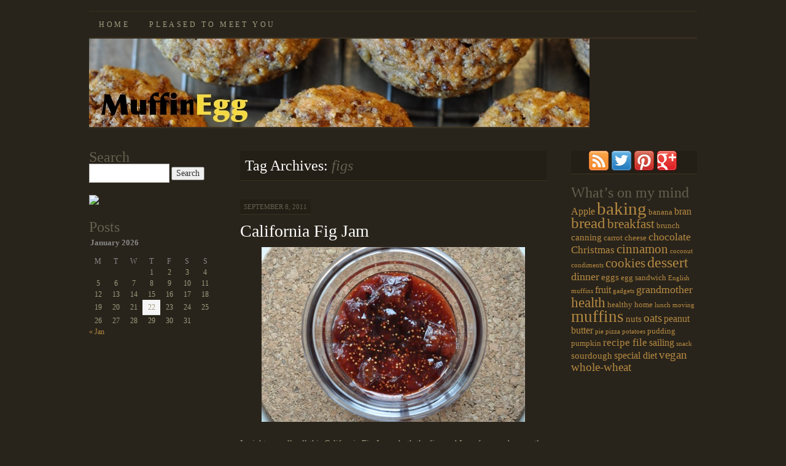

--- FILE ---
content_type: text/html; charset=UTF-8
request_url: http://blog.muffinegg.com/tag/figs/
body_size: 11170
content:
<!DOCTYPE html>
<!--[if IE 7]>
<html id="ie7" lang="en-US">
<![endif]-->
<!--[if (gt IE 7) | (!IE)]><!-->
<html lang="en-US">
<!--<![endif]-->
<head>
<meta charset="UTF-8" />
<title>figs | MuffinEgg</title>
<link rel="profile" href="http://gmpg.org/xfn/11" />
<link rel="stylesheet" type="text/css" media="all" href="http://blog.muffinegg.com/wp-content/themes/pilcrow/style.css" />
<link rel="pingback" href="http://blog.muffinegg.com/xmlrpc.php" />
<meta name='robots' content='max-image-preview:large' />
<link rel='dns-prefetch' href='//platform.twitter.com' />
<link rel="alternate" type="application/rss+xml" title="MuffinEgg &raquo; Feed" href="http://blog.muffinegg.com/feed/" />
<link rel="alternate" type="application/rss+xml" title="MuffinEgg &raquo; Comments Feed" href="http://blog.muffinegg.com/comments/feed/" />
<link rel="alternate" type="application/rss+xml" title="MuffinEgg &raquo; figs Tag Feed" href="http://blog.muffinegg.com/tag/figs/feed/" />
<style id='wp-img-auto-sizes-contain-inline-css' type='text/css'>
img:is([sizes=auto i],[sizes^="auto," i]){contain-intrinsic-size:3000px 1500px}
/*# sourceURL=wp-img-auto-sizes-contain-inline-css */
</style>
<style id='wp-emoji-styles-inline-css' type='text/css'>

	img.wp-smiley, img.emoji {
		display: inline !important;
		border: none !important;
		box-shadow: none !important;
		height: 1em !important;
		width: 1em !important;
		margin: 0 0.07em !important;
		vertical-align: -0.1em !important;
		background: none !important;
		padding: 0 !important;
	}
/*# sourceURL=wp-emoji-styles-inline-css */
</style>
<style id='wp-block-library-inline-css' type='text/css'>
:root{--wp-block-synced-color:#7a00df;--wp-block-synced-color--rgb:122,0,223;--wp-bound-block-color:var(--wp-block-synced-color);--wp-editor-canvas-background:#ddd;--wp-admin-theme-color:#007cba;--wp-admin-theme-color--rgb:0,124,186;--wp-admin-theme-color-darker-10:#006ba1;--wp-admin-theme-color-darker-10--rgb:0,107,160.5;--wp-admin-theme-color-darker-20:#005a87;--wp-admin-theme-color-darker-20--rgb:0,90,135;--wp-admin-border-width-focus:2px}@media (min-resolution:192dpi){:root{--wp-admin-border-width-focus:1.5px}}.wp-element-button{cursor:pointer}:root .has-very-light-gray-background-color{background-color:#eee}:root .has-very-dark-gray-background-color{background-color:#313131}:root .has-very-light-gray-color{color:#eee}:root .has-very-dark-gray-color{color:#313131}:root .has-vivid-green-cyan-to-vivid-cyan-blue-gradient-background{background:linear-gradient(135deg,#00d084,#0693e3)}:root .has-purple-crush-gradient-background{background:linear-gradient(135deg,#34e2e4,#4721fb 50%,#ab1dfe)}:root .has-hazy-dawn-gradient-background{background:linear-gradient(135deg,#faaca8,#dad0ec)}:root .has-subdued-olive-gradient-background{background:linear-gradient(135deg,#fafae1,#67a671)}:root .has-atomic-cream-gradient-background{background:linear-gradient(135deg,#fdd79a,#004a59)}:root .has-nightshade-gradient-background{background:linear-gradient(135deg,#330968,#31cdcf)}:root .has-midnight-gradient-background{background:linear-gradient(135deg,#020381,#2874fc)}:root{--wp--preset--font-size--normal:16px;--wp--preset--font-size--huge:42px}.has-regular-font-size{font-size:1em}.has-larger-font-size{font-size:2.625em}.has-normal-font-size{font-size:var(--wp--preset--font-size--normal)}.has-huge-font-size{font-size:var(--wp--preset--font-size--huge)}.has-text-align-center{text-align:center}.has-text-align-left{text-align:left}.has-text-align-right{text-align:right}.has-fit-text{white-space:nowrap!important}#end-resizable-editor-section{display:none}.aligncenter{clear:both}.items-justified-left{justify-content:flex-start}.items-justified-center{justify-content:center}.items-justified-right{justify-content:flex-end}.items-justified-space-between{justify-content:space-between}.screen-reader-text{border:0;clip-path:inset(50%);height:1px;margin:-1px;overflow:hidden;padding:0;position:absolute;width:1px;word-wrap:normal!important}.screen-reader-text:focus{background-color:#ddd;clip-path:none;color:#444;display:block;font-size:1em;height:auto;left:5px;line-height:normal;padding:15px 23px 14px;text-decoration:none;top:5px;width:auto;z-index:100000}html :where(.has-border-color){border-style:solid}html :where([style*=border-top-color]){border-top-style:solid}html :where([style*=border-right-color]){border-right-style:solid}html :where([style*=border-bottom-color]){border-bottom-style:solid}html :where([style*=border-left-color]){border-left-style:solid}html :where([style*=border-width]){border-style:solid}html :where([style*=border-top-width]){border-top-style:solid}html :where([style*=border-right-width]){border-right-style:solid}html :where([style*=border-bottom-width]){border-bottom-style:solid}html :where([style*=border-left-width]){border-left-style:solid}html :where(img[class*=wp-image-]){height:auto;max-width:100%}:where(figure){margin:0 0 1em}html :where(.is-position-sticky){--wp-admin--admin-bar--position-offset:var(--wp-admin--admin-bar--height,0px)}@media screen and (max-width:600px){html :where(.is-position-sticky){--wp-admin--admin-bar--position-offset:0px}}

/*# sourceURL=wp-block-library-inline-css */
</style><style id='global-styles-inline-css' type='text/css'>
:root{--wp--preset--aspect-ratio--square: 1;--wp--preset--aspect-ratio--4-3: 4/3;--wp--preset--aspect-ratio--3-4: 3/4;--wp--preset--aspect-ratio--3-2: 3/2;--wp--preset--aspect-ratio--2-3: 2/3;--wp--preset--aspect-ratio--16-9: 16/9;--wp--preset--aspect-ratio--9-16: 9/16;--wp--preset--color--black: #000000;--wp--preset--color--cyan-bluish-gray: #abb8c3;--wp--preset--color--white: #ffffff;--wp--preset--color--pale-pink: #f78da7;--wp--preset--color--vivid-red: #cf2e2e;--wp--preset--color--luminous-vivid-orange: #ff6900;--wp--preset--color--luminous-vivid-amber: #fcb900;--wp--preset--color--light-green-cyan: #7bdcb5;--wp--preset--color--vivid-green-cyan: #00d084;--wp--preset--color--pale-cyan-blue: #8ed1fc;--wp--preset--color--vivid-cyan-blue: #0693e3;--wp--preset--color--vivid-purple: #9b51e0;--wp--preset--gradient--vivid-cyan-blue-to-vivid-purple: linear-gradient(135deg,rgb(6,147,227) 0%,rgb(155,81,224) 100%);--wp--preset--gradient--light-green-cyan-to-vivid-green-cyan: linear-gradient(135deg,rgb(122,220,180) 0%,rgb(0,208,130) 100%);--wp--preset--gradient--luminous-vivid-amber-to-luminous-vivid-orange: linear-gradient(135deg,rgb(252,185,0) 0%,rgb(255,105,0) 100%);--wp--preset--gradient--luminous-vivid-orange-to-vivid-red: linear-gradient(135deg,rgb(255,105,0) 0%,rgb(207,46,46) 100%);--wp--preset--gradient--very-light-gray-to-cyan-bluish-gray: linear-gradient(135deg,rgb(238,238,238) 0%,rgb(169,184,195) 100%);--wp--preset--gradient--cool-to-warm-spectrum: linear-gradient(135deg,rgb(74,234,220) 0%,rgb(151,120,209) 20%,rgb(207,42,186) 40%,rgb(238,44,130) 60%,rgb(251,105,98) 80%,rgb(254,248,76) 100%);--wp--preset--gradient--blush-light-purple: linear-gradient(135deg,rgb(255,206,236) 0%,rgb(152,150,240) 100%);--wp--preset--gradient--blush-bordeaux: linear-gradient(135deg,rgb(254,205,165) 0%,rgb(254,45,45) 50%,rgb(107,0,62) 100%);--wp--preset--gradient--luminous-dusk: linear-gradient(135deg,rgb(255,203,112) 0%,rgb(199,81,192) 50%,rgb(65,88,208) 100%);--wp--preset--gradient--pale-ocean: linear-gradient(135deg,rgb(255,245,203) 0%,rgb(182,227,212) 50%,rgb(51,167,181) 100%);--wp--preset--gradient--electric-grass: linear-gradient(135deg,rgb(202,248,128) 0%,rgb(113,206,126) 100%);--wp--preset--gradient--midnight: linear-gradient(135deg,rgb(2,3,129) 0%,rgb(40,116,252) 100%);--wp--preset--font-size--small: 13px;--wp--preset--font-size--medium: 20px;--wp--preset--font-size--large: 36px;--wp--preset--font-size--x-large: 42px;--wp--preset--spacing--20: 0.44rem;--wp--preset--spacing--30: 0.67rem;--wp--preset--spacing--40: 1rem;--wp--preset--spacing--50: 1.5rem;--wp--preset--spacing--60: 2.25rem;--wp--preset--spacing--70: 3.38rem;--wp--preset--spacing--80: 5.06rem;--wp--preset--shadow--natural: 6px 6px 9px rgba(0, 0, 0, 0.2);--wp--preset--shadow--deep: 12px 12px 50px rgba(0, 0, 0, 0.4);--wp--preset--shadow--sharp: 6px 6px 0px rgba(0, 0, 0, 0.2);--wp--preset--shadow--outlined: 6px 6px 0px -3px rgb(255, 255, 255), 6px 6px rgb(0, 0, 0);--wp--preset--shadow--crisp: 6px 6px 0px rgb(0, 0, 0);}:where(.is-layout-flex){gap: 0.5em;}:where(.is-layout-grid){gap: 0.5em;}body .is-layout-flex{display: flex;}.is-layout-flex{flex-wrap: wrap;align-items: center;}.is-layout-flex > :is(*, div){margin: 0;}body .is-layout-grid{display: grid;}.is-layout-grid > :is(*, div){margin: 0;}:where(.wp-block-columns.is-layout-flex){gap: 2em;}:where(.wp-block-columns.is-layout-grid){gap: 2em;}:where(.wp-block-post-template.is-layout-flex){gap: 1.25em;}:where(.wp-block-post-template.is-layout-grid){gap: 1.25em;}.has-black-color{color: var(--wp--preset--color--black) !important;}.has-cyan-bluish-gray-color{color: var(--wp--preset--color--cyan-bluish-gray) !important;}.has-white-color{color: var(--wp--preset--color--white) !important;}.has-pale-pink-color{color: var(--wp--preset--color--pale-pink) !important;}.has-vivid-red-color{color: var(--wp--preset--color--vivid-red) !important;}.has-luminous-vivid-orange-color{color: var(--wp--preset--color--luminous-vivid-orange) !important;}.has-luminous-vivid-amber-color{color: var(--wp--preset--color--luminous-vivid-amber) !important;}.has-light-green-cyan-color{color: var(--wp--preset--color--light-green-cyan) !important;}.has-vivid-green-cyan-color{color: var(--wp--preset--color--vivid-green-cyan) !important;}.has-pale-cyan-blue-color{color: var(--wp--preset--color--pale-cyan-blue) !important;}.has-vivid-cyan-blue-color{color: var(--wp--preset--color--vivid-cyan-blue) !important;}.has-vivid-purple-color{color: var(--wp--preset--color--vivid-purple) !important;}.has-black-background-color{background-color: var(--wp--preset--color--black) !important;}.has-cyan-bluish-gray-background-color{background-color: var(--wp--preset--color--cyan-bluish-gray) !important;}.has-white-background-color{background-color: var(--wp--preset--color--white) !important;}.has-pale-pink-background-color{background-color: var(--wp--preset--color--pale-pink) !important;}.has-vivid-red-background-color{background-color: var(--wp--preset--color--vivid-red) !important;}.has-luminous-vivid-orange-background-color{background-color: var(--wp--preset--color--luminous-vivid-orange) !important;}.has-luminous-vivid-amber-background-color{background-color: var(--wp--preset--color--luminous-vivid-amber) !important;}.has-light-green-cyan-background-color{background-color: var(--wp--preset--color--light-green-cyan) !important;}.has-vivid-green-cyan-background-color{background-color: var(--wp--preset--color--vivid-green-cyan) !important;}.has-pale-cyan-blue-background-color{background-color: var(--wp--preset--color--pale-cyan-blue) !important;}.has-vivid-cyan-blue-background-color{background-color: var(--wp--preset--color--vivid-cyan-blue) !important;}.has-vivid-purple-background-color{background-color: var(--wp--preset--color--vivid-purple) !important;}.has-black-border-color{border-color: var(--wp--preset--color--black) !important;}.has-cyan-bluish-gray-border-color{border-color: var(--wp--preset--color--cyan-bluish-gray) !important;}.has-white-border-color{border-color: var(--wp--preset--color--white) !important;}.has-pale-pink-border-color{border-color: var(--wp--preset--color--pale-pink) !important;}.has-vivid-red-border-color{border-color: var(--wp--preset--color--vivid-red) !important;}.has-luminous-vivid-orange-border-color{border-color: var(--wp--preset--color--luminous-vivid-orange) !important;}.has-luminous-vivid-amber-border-color{border-color: var(--wp--preset--color--luminous-vivid-amber) !important;}.has-light-green-cyan-border-color{border-color: var(--wp--preset--color--light-green-cyan) !important;}.has-vivid-green-cyan-border-color{border-color: var(--wp--preset--color--vivid-green-cyan) !important;}.has-pale-cyan-blue-border-color{border-color: var(--wp--preset--color--pale-cyan-blue) !important;}.has-vivid-cyan-blue-border-color{border-color: var(--wp--preset--color--vivid-cyan-blue) !important;}.has-vivid-purple-border-color{border-color: var(--wp--preset--color--vivid-purple) !important;}.has-vivid-cyan-blue-to-vivid-purple-gradient-background{background: var(--wp--preset--gradient--vivid-cyan-blue-to-vivid-purple) !important;}.has-light-green-cyan-to-vivid-green-cyan-gradient-background{background: var(--wp--preset--gradient--light-green-cyan-to-vivid-green-cyan) !important;}.has-luminous-vivid-amber-to-luminous-vivid-orange-gradient-background{background: var(--wp--preset--gradient--luminous-vivid-amber-to-luminous-vivid-orange) !important;}.has-luminous-vivid-orange-to-vivid-red-gradient-background{background: var(--wp--preset--gradient--luminous-vivid-orange-to-vivid-red) !important;}.has-very-light-gray-to-cyan-bluish-gray-gradient-background{background: var(--wp--preset--gradient--very-light-gray-to-cyan-bluish-gray) !important;}.has-cool-to-warm-spectrum-gradient-background{background: var(--wp--preset--gradient--cool-to-warm-spectrum) !important;}.has-blush-light-purple-gradient-background{background: var(--wp--preset--gradient--blush-light-purple) !important;}.has-blush-bordeaux-gradient-background{background: var(--wp--preset--gradient--blush-bordeaux) !important;}.has-luminous-dusk-gradient-background{background: var(--wp--preset--gradient--luminous-dusk) !important;}.has-pale-ocean-gradient-background{background: var(--wp--preset--gradient--pale-ocean) !important;}.has-electric-grass-gradient-background{background: var(--wp--preset--gradient--electric-grass) !important;}.has-midnight-gradient-background{background: var(--wp--preset--gradient--midnight) !important;}.has-small-font-size{font-size: var(--wp--preset--font-size--small) !important;}.has-medium-font-size{font-size: var(--wp--preset--font-size--medium) !important;}.has-large-font-size{font-size: var(--wp--preset--font-size--large) !important;}.has-x-large-font-size{font-size: var(--wp--preset--font-size--x-large) !important;}
/*# sourceURL=global-styles-inline-css */
</style>

<style id='classic-theme-styles-inline-css' type='text/css'>
/*! This file is auto-generated */
.wp-block-button__link{color:#fff;background-color:#32373c;border-radius:9999px;box-shadow:none;text-decoration:none;padding:calc(.667em + 2px) calc(1.333em + 2px);font-size:1.125em}.wp-block-file__button{background:#32373c;color:#fff;text-decoration:none}
/*# sourceURL=/wp-includes/css/classic-themes.min.css */
</style>
<link rel='stylesheet' id='brown-css' href='http://blog.muffinegg.com/wp-content/themes/pilcrow/colors/brown.css' type='text/css' media='all' />
<script type="text/javascript" src="https://apis.google.com/js/plusone.js"></script><script type="text/javascript" src="http://platform.twitter.com/anywhere.js?id=W7JrNfmTqewrPemh2aV19Q&amp;v=1" id="twitter-anywhere-js"></script>
<link rel="https://api.w.org/" href="http://blog.muffinegg.com/wp-json/" /><link rel="alternate" title="JSON" type="application/json" href="http://blog.muffinegg.com/wp-json/wp/v2/tags/72" /><link rel="EditURI" type="application/rsd+xml" title="RSD" href="http://blog.muffinegg.com/xmlrpc.php?rsd" />
<meta name="generator" content="WordPress 6.9" />
<style type="text/css">
ul.scfw_16px li, ul.scfw_24px li, ul.scfw_32px li, ul.scfw_16px li a, ul.scfw_24px li a, ul.scfw_32px li a {
	display:inline !important;
	float:none !important;
	border:0 !important;
	background:transparent none !important;
	margin:0 !important;
	padding:0 !important;
}
ul.scfw_16px li {
	margin:0 2px 0 0 !important;
}
ul.scfw_24px li {
	margin:0 3px 0 0 !important;
}
ul.scfw_32px li {
	margin:0 5px 0 0 !important;
}
ul.scfw_text_img li:before, ul.scfw_16px li:before, ul.scfw_24px li:before, ul.scfw_32px li:before {
	content:none !important;
}
.scfw img {
	float:none !important;
}
</style>	
	<script type="text/javascript" async="" src="http://blog.muffinegg.com/wp-content/plugins/ziplist-recipe-plugin/zlrecipe_print.js"></script>
<link charset="utf-8" href="http://blog.muffinegg.com/wp-content/plugins/ziplist-recipe-plugin/zlrecipe-std.css" rel="stylesheet" type="text/css" />
	<style type="text/css">
			#site-title {
			position: absolute !important;
			clip: rect(1px 1px 1px 1px); /* IE6, IE7 */
			clip: rect(1px, 1px, 1px, 1px);
		}
		#nav {
			margin-top: 18px;
		}
		</style>
	
<!-- Jetpack Open Graph Tags -->
<meta property="og:type" content="website" />
<meta property="og:title" content="figs &#8211; MuffinEgg" />
<meta property="og:url" content="http://blog.muffinegg.com/tag/figs/" />
<meta property="og:site_name" content="MuffinEgg" />
<meta property="og:image" content="https://s0.wp.com/i/blank.jpg" />
<meta property="og:image:width" content="200" />
<meta property="og:image:height" content="200" />
<meta property="og:image:alt" content="" />
<meta property="og:locale" content="en_US" />

<!-- End Jetpack Open Graph Tags -->
</head>

<body class="archive tag tag-figs tag-72 wp-theme-pilcrow three-column sidebar-content-sidebar color-brown">
<div id="container" class="hfeed">
	<div id="page" class="blog">
		<div id="header">
						<div id="site-title">
				<span>
					<a href="http://blog.muffinegg.com/" title="MuffinEgg" rel="home">MuffinEgg</a>
				</span>
			</div>

			<div id="nav" role="navigation">
			  				<div class="skip-link screen-reader-text"><a href="#content" title="Skip to content">Skip to content</a></div>
								<div class="menu"><ul>
<li ><a href="http://blog.muffinegg.com/">Home</a></li><li class="page_item page-item-94"><a href="http://blog.muffinegg.com/about-2/">pleased to meet you</a></li>
</ul></div>
			</div><!-- #nav -->

			<div id="pic">
				<a href="http://blog.muffinegg.com/" rel="home">
										<img src="http://blog.muffinegg.com/wp-content/uploads/2012/07/copy-MuffinEggHeader.jpg" width="990" height="257" alt="" />
								</a>
			</div><!-- #pic -->
		</div><!-- #header -->

		<div id="content-box">

		<div id="content-container">
			<div id="content" role="main">

				<h1 class="page-title archive-head">Tag Archives: <span>figs</span></h1>





		<div id="post-335" class="post-335 post type-post status-publish format-standard hentry category-condiments tag-baking tag-bread tag-canning tag-coconut tag-condiments tag-cookbooks tag-figs tag-jam tag-jars">
			<div class="entry-meta">
								<a href="http://blog.muffinegg.com/2011/09/08/california-fig-jam/" title="Permalink to California Fig Jam" rel="bookmark">September 8, 2011</a>
							</div><!-- .entry-meta -->

			<h2 class="entry-title"><a href="http://blog.muffinegg.com/2011/09/08/california-fig-jam/" title="Permalink to California Fig Jam" rel="bookmark">California Fig Jam</a></h2>

				<div class="entry entry-content">
				<p style="text-align: center"><img fetchpriority="high" decoding="async" src="http://blog.muffinegg.com/wp-content/uploads/2011/09/wpid-DSC_0460-2011-09-8-15-02.jpg" alt="wpid-DSC_0460-2011-09-8-15-02.jpg" width="429" height="285" /></p>
<p>I might as well call this California Fig Jam &#8211; both the figs and I are from and currently residing in CA. Iâ€™m very proud to say that this is the first thing Iâ€™ve preserved without a recipe (gasp!). Some may find that frightening, but fear not. I know the key ingredients and important steps for successful, safe canning. Let this jam serve as evidence! </p>
<p>This was not in the plan for today. I was driven to make it by the impending deadline to send out some jars for a jam exchange that <a href="http://stephchows.blogspot.com/">Steph</a> put together. Somewhere in the back of my mind I knew the date was coming up. I fretted about my meager preserving efforts this summer but continued to procrastinate. Finally, I checked the due date this morning. September 10th! I had to mail my jams by September 10th! Thatâ€™s day after tomorrow! Whew, at least I realized that in time and happened to have a recently purchased more figs than a girl and her fig-hating husband can eat.</p>
<p>So, with this very basic, spontaneous canning outline from <a href="http://www.foodinjars.com/2011/08/urban-preserving-honey-sweetened-skillet-stonefruit-jam/">Food In Jars</a>, I started chopping. My figs were perfectly, perfectly ripe. The timing could not have been better. I would have liked to use honey in this recipe but I donâ€™t have any. I used brown sugar instead, hoping for the deep, caramelized sweetness it provides. A splash of lemon juice was the only other thing I needed to create this simple spread. </p>
<p style="text-align: center"><img decoding="async" src="http://blog.muffinegg.com/wp-content/uploads/2011/09/wpid-DSC_0478-2011-09-8-15-02.jpg" alt="wpid-DSC_0478-2011-09-8-15-02.jpg" width="429" height="285" /></p>
<p>On fresh-baked bread with coconut butter (or off side of the pan when my jars were filled), this stuff is amazing. For my taste, it turned out a little on the sweet side. I erred on the side of caution with the sugar and took into account that most people like things sweeter than I do.</p>
<p><strong>Simple Fig Jam</p>
<p></strong>Approximately 3 cups chopped fresh figs<br />
1 cup packed brown sugar<br />
juice from 1 lemon</p>
<p>Combine ingredients in a medium-sized saucepan or large skillet and bring to a boil.<br />
Reduce heat and simmer for about half an hour, or until the mixture thickens and does not immediately flow back together then you scrape a spatula across the bottom of the pan (<a href="http://www.foodinjars.com/2011/08/urban-preserving-honey-sweetened-skillet-stonefruit-jam/">hereâ€™s a great demonstration of this</a>)<br />
When the jam is ready, process it using your preferred method. You can read all about canning from this <a href="http://www.uga.edu/nchfp/publications/publications_usda.html">USDA source</a>.<br />
<em>Donâ€™t forget to heat your pot of water for processing the jars! I forgot that today but fortunately my pressure cooked boils water super fast!</p>
<p></em>As you may have gathered, I also made bread today. This was not just any bread, it was my first loaf from the Master Recipe in <a href="http://www.google.com/products/catalog?q=healthy+bread+in+5+minutes+a+day&#038;oe=utf-8&#038;rls=org.mozilla:en-US:official&#038;client=firefox-a&#038;um=1&#038;ie=UTF-8&#038;tbm=shop&#038;cid=7898333404751391294&#038;sa=X&#038;ei=MyRpTr2HHs_ZiAKI0uW0Dg&#038;ved=0CDYQ8wIwAg">Healthy Bread in Five Minutes a Day</a>. I bought the book a couple months ago when I saw it on sale a book store. I had been wanting a copy ever since it came out. I read and heard so many raves about Jeff Hertzberg, Zoe Francois and Mark Luinenburgâ€™s first book, <a href="http://www.google.com/products/catalog?q=artisan+bread+in+five+minutes+a+day&#038;oe=utf-8&#038;rls=org.mozilla:en-US:official&#038;client=firefox-a&#038;um=1&#038;ie=UTF-8&#038;tbm=shop&#038;cid=18026082949064541890&#038;sa=X&#038;ei=e0FpTuzYLcbhiAKXl9zFDg&#038;ved=0CDQQ8wIwAQ">Artisan Bread in Five Minutes a Day</a>. Some friends of mine took to baking their own bread all the time after receiving this book as a wedding present. I tried their bread. It was very, very good.</p>
<p><img decoding="async" src="http://blog.muffinegg.com/wp-content/uploads/2011/09/wpid-DSC_0474-2011-09-8-15-02.jpg" alt="wpid-DSC_0474-2011-09-8-15-02.jpg" width="1072" height="712" /></p>
<p>Francois and Luinenburgâ€™s version, concentrating on healthful bread recipes, promises to be a much-used cookbook in my kitchen now that Iâ€™ve tried the first recipe. The dough was easy to mix and their whole bread making process made sense to me. The loaf I made today really did come together very quickly. I got it ready to put in the oven while my jam cooked and had fresh bread by lunch time! The flavor is awesome and I think Iâ€™m finally getting a hold of the oven-steaming crust procedure. </p>
<p>Bread, I love you, the making and the eating too. <em>(Did I just write a poem about bread! Ha!)</em></p>
<p style="text-align: center"><img loading="lazy" decoding="async" src="http://blog.muffinegg.com/wp-content/uploads/2011/09/wpid-DSC_0470-2011-09-8-15-02.jpg" alt="wpid-DSC_0470-2011-09-8-15-02.jpg" width="429" height="285" /></p>
							</div><!-- .entry-content -->
	
			<div class="entry-links">
				<p class="comment-number"><a href="http://blog.muffinegg.com/2011/09/08/california-fig-jam/#comments">11 Comments</a></p>
				<p class="entry-categories tagged">Filed under <a href="http://blog.muffinegg.com/category/condiments/" rel="category tag">condiments</a></p>
				<p class="entry-tags tagged">Tagged as <a href="http://blog.muffinegg.com/tag/baking/" rel="tag">baking</a>, <a href="http://blog.muffinegg.com/tag/bread/" rel="tag">bread</a>, <a href="http://blog.muffinegg.com/tag/canning/" rel="tag">canning</a>, <a href="http://blog.muffinegg.com/tag/coconut/" rel="tag">coconut</a>, <a href="http://blog.muffinegg.com/tag/condiments/" rel="tag">condiments</a>, <a href="http://blog.muffinegg.com/tag/cookbooks/" rel="tag">cookbooks</a>, <a href="http://blog.muffinegg.com/tag/figs/" rel="tag">figs</a>, <a href="http://blog.muffinegg.com/tag/jam/" rel="tag">jam</a>, <a href="http://blog.muffinegg.com/tag/jars/" rel="tag">jars</a><br /></p>
			</div><!-- .entry-links -->

		</div><!-- #post-## -->

		

			</div><!-- #content -->
		</div><!-- #content-container -->


	
		<div id="sidebar" class="widget-area" role="complementary">
				<ul class="xoxo sidebar-list">

<li id="search-4" class="widget widget_search"><h3 class="widget-title">Search</h3><form role="search" method="get" id="searchform" class="searchform" action="http://blog.muffinegg.com/">
				<div>
					<label class="screen-reader-text" for="s">Search for:</label>
					<input type="text" value="" name="s" id="s" />
					<input type="submit" id="searchsubmit" value="Search" />
				</div>
			</form></li><li id="text-12" class="widget widget_text">			<div class="textwidget"><a target="_blank" href="http://www.shareasale.com/r.cfm?b=407854&u=707731&m=41415&urllink=&afftrack="><img src="http://www.shareasale.com/image/41415/naturebox_160x600.gif"  border="0"></a></div>
		</li><li id="calendar-3" class="widget widget_calendar"><h3 class="widget-title">Posts</h3><div id="calendar_wrap" class="calendar_wrap"><table id="wp-calendar" class="wp-calendar-table">
	<caption>January 2026</caption>
	<thead>
	<tr>
		<th scope="col" aria-label="Monday">M</th>
		<th scope="col" aria-label="Tuesday">T</th>
		<th scope="col" aria-label="Wednesday">W</th>
		<th scope="col" aria-label="Thursday">T</th>
		<th scope="col" aria-label="Friday">F</th>
		<th scope="col" aria-label="Saturday">S</th>
		<th scope="col" aria-label="Sunday">S</th>
	</tr>
	</thead>
	<tbody>
	<tr>
		<td colspan="3" class="pad">&nbsp;</td><td>1</td><td>2</td><td>3</td><td>4</td>
	</tr>
	<tr>
		<td>5</td><td>6</td><td>7</td><td>8</td><td>9</td><td>10</td><td>11</td>
	</tr>
	<tr>
		<td>12</td><td>13</td><td>14</td><td>15</td><td>16</td><td>17</td><td>18</td>
	</tr>
	<tr>
		<td>19</td><td>20</td><td>21</td><td id="today">22</td><td>23</td><td>24</td><td>25</td>
	</tr>
	<tr>
		<td>26</td><td>27</td><td>28</td><td>29</td><td>30</td><td>31</td>
		<td class="pad" colspan="1">&nbsp;</td>
	</tr>
	</tbody>
	</table><nav aria-label="Previous and next months" class="wp-calendar-nav">
		<span class="wp-calendar-nav-prev"><a href="http://blog.muffinegg.com/2013/01/">&laquo; Jan</a></span>
		<span class="pad">&nbsp;</span>
		<span class="wp-calendar-nav-next">&nbsp;</span>
	</nav></div></li>			</ul>
		</div><!-- #sidebar .widget-area -->

				<div id="secondary-sidebar" class="widget-area" role="complementary">
			<ul class="xoxo sidebar-list">
			<li id="scfw-4" class="widget scfw"><ul class="scfw_32px" style="list-style:none;margin:0;padding:0;text-align:center;"><li><a href="http://blog.muffinegg.com/feed" title="Subscribe to RSS Feed"><img src="http://blog.muffinegg.com/wp-content/plugins/subscribe-connect-follow-widget/images/32px/rss.png" alt="RSS Feed" height="32px" width="32px" /></a></li><li><a href="https://twitter.com/@cookatsea" title="Follow @cookatsea on Twitter"><img src="http://blog.muffinegg.com/wp-content/plugins/subscribe-connect-follow-widget/images/32px/twitter.png" alt="Twitter" height="32px" width="32px" /></a></li><li><a href="http://pinterest.com/cookatsea/" title="cookatsea on Pinterest"><img src="http://blog.muffinegg.com/wp-content/plugins/subscribe-connect-follow-widget/images/32px/pinterest.png" alt="Pinterest" height="32px" width="32px" /></a></li><li><a href="https://plus.google.com/113373779481298752171#113373779481298752171/posts" title="Google+"><img src="http://blog.muffinegg.com/wp-content/plugins/subscribe-connect-follow-widget/images/32px/google-plus.png" alt="Google+" height="32px" width="32px" /></a></li></ul></li><li id="tag_cloud-5" class="widget widget_tag_cloud"><h3 class="widget-title">What&#8217;s on my mind</h3><div class="tagcloud"><a href="http://blog.muffinegg.com/tag/apple/" class="tag-cloud-link tag-link-9 tag-link-position-1" style="font-size: 12.117647058824pt;" aria-label="Apple (6 items)">Apple</a>
<a href="http://blog.muffinegg.com/tag/baking/" class="tag-cloud-link tag-link-51 tag-link-position-2" style="font-size: 22pt;" aria-label="baking (27 items)">baking</a>
<a href="http://blog.muffinegg.com/tag/banana/" class="tag-cloud-link tag-link-40 tag-link-position-3" style="font-size: 9.6470588235294pt;" aria-label="banana (4 items)">banana</a>
<a href="http://blog.muffinegg.com/tag/bran/" class="tag-cloud-link tag-link-11 tag-link-position-4" style="font-size: 12.117647058824pt;" aria-label="bran (6 items)">bran</a>
<a href="http://blog.muffinegg.com/tag/bread/" class="tag-cloud-link tag-link-37 tag-link-position-5" style="font-size: 18.870588235294pt;" aria-label="bread (17 items)">bread</a>
<a href="http://blog.muffinegg.com/tag/breakfast/" class="tag-cloud-link tag-link-64 tag-link-position-6" style="font-size: 15.905882352941pt;" aria-label="breakfast (11 items)">breakfast</a>
<a href="http://blog.muffinegg.com/tag/brunch/" class="tag-cloud-link tag-link-85 tag-link-position-7" style="font-size: 9.6470588235294pt;" aria-label="brunch (4 items)">brunch</a>
<a href="http://blog.muffinegg.com/tag/canning/" class="tag-cloud-link tag-link-12 tag-link-position-8" style="font-size: 10.964705882353pt;" aria-label="canning (5 items)">canning</a>
<a href="http://blog.muffinegg.com/tag/carrot/" class="tag-cloud-link tag-link-44 tag-link-position-9" style="font-size: 9.6470588235294pt;" aria-label="carrot (4 items)">carrot</a>
<a href="http://blog.muffinegg.com/tag/cheese/" class="tag-cloud-link tag-link-78 tag-link-position-10" style="font-size: 9.6470588235294pt;" aria-label="cheese (4 items)">cheese</a>
<a href="http://blog.muffinegg.com/tag/chocolate/" class="tag-cloud-link tag-link-38 tag-link-position-11" style="font-size: 13.764705882353pt;" aria-label="chocolate (8 items)">chocolate</a>
<a href="http://blog.muffinegg.com/tag/christmas/" class="tag-cloud-link tag-link-42 tag-link-position-12" style="font-size: 12.941176470588pt;" aria-label="Christmas (7 items)">Christmas</a>
<a href="http://blog.muffinegg.com/tag/cinnamon/" class="tag-cloud-link tag-link-13 tag-link-position-13" style="font-size: 15.905882352941pt;" aria-label="cinnamon (11 items)">cinnamon</a>
<a href="http://blog.muffinegg.com/tag/coconut/" class="tag-cloud-link tag-link-74 tag-link-position-14" style="font-size: 8pt;" aria-label="coconut (3 items)">coconut</a>
<a href="http://blog.muffinegg.com/tag/condiments/" class="tag-cloud-link tag-link-141 tag-link-position-15" style="font-size: 8pt;" aria-label="condiments (3 items)">condiments</a>
<a href="http://blog.muffinegg.com/tag/cookies/" class="tag-cloud-link tag-link-14 tag-link-position-16" style="font-size: 15.905882352941pt;" aria-label="cookies (11 items)">cookies</a>
<a href="http://blog.muffinegg.com/tag/dessert/" class="tag-cloud-link tag-link-15 tag-link-position-17" style="font-size: 17.882352941176pt;" aria-label="dessert (15 items)">dessert</a>
<a href="http://blog.muffinegg.com/tag/dinner/" class="tag-cloud-link tag-link-48 tag-link-position-18" style="font-size: 13.764705882353pt;" aria-label="dinner (8 items)">dinner</a>
<a href="http://blog.muffinegg.com/tag/eggs/" class="tag-cloud-link tag-link-17 tag-link-position-19" style="font-size: 10.964705882353pt;" aria-label="eggs (5 items)">eggs</a>
<a href="http://blog.muffinegg.com/tag/egg-sandwich/" class="tag-cloud-link tag-link-16 tag-link-position-20" style="font-size: 9.6470588235294pt;" aria-label="egg sandwich (4 items)">egg sandwich</a>
<a href="http://blog.muffinegg.com/tag/english-muffins/" class="tag-cloud-link tag-link-18 tag-link-position-21" style="font-size: 8pt;" aria-label="English muffins (3 items)">English muffins</a>
<a href="http://blog.muffinegg.com/tag/fruit/" class="tag-cloud-link tag-link-84 tag-link-position-22" style="font-size: 12.117647058824pt;" aria-label="fruit (6 items)">fruit</a>
<a href="http://blog.muffinegg.com/tag/gadgets/" class="tag-cloud-link tag-link-63 tag-link-position-23" style="font-size: 8pt;" aria-label="gadgets (3 items)">gadgets</a>
<a href="http://blog.muffinegg.com/tag/grandmother/" class="tag-cloud-link tag-link-58 tag-link-position-24" style="font-size: 13.764705882353pt;" aria-label="grandmother (8 items)">grandmother</a>
<a href="http://blog.muffinegg.com/tag/health/" class="tag-cloud-link tag-link-50 tag-link-position-25" style="font-size: 17.552941176471pt;" aria-label="health (14 items)">health</a>
<a href="http://blog.muffinegg.com/tag/healthy/" class="tag-cloud-link tag-link-21 tag-link-position-26" style="font-size: 9.6470588235294pt;" aria-label="healthy (4 items)">healthy</a>
<a href="http://blog.muffinegg.com/tag/home/" class="tag-cloud-link tag-link-49 tag-link-position-27" style="font-size: 9.6470588235294pt;" aria-label="home (4 items)">home</a>
<a href="http://blog.muffinegg.com/tag/lunch/" class="tag-cloud-link tag-link-89 tag-link-position-28" style="font-size: 8pt;" aria-label="lunch (3 items)">lunch</a>
<a href="http://blog.muffinegg.com/tag/moving/" class="tag-cloud-link tag-link-59 tag-link-position-29" style="font-size: 8pt;" aria-label="moving (3 items)">moving</a>
<a href="http://blog.muffinegg.com/tag/muffins/" class="tag-cloud-link tag-link-142 tag-link-position-30" style="font-size: 20.517647058824pt;" aria-label="muffins (22 items)">muffins</a>
<a href="http://blog.muffinegg.com/tag/nuts/" class="tag-cloud-link tag-link-65 tag-link-position-31" style="font-size: 10.964705882353pt;" aria-label="nuts (5 items)">nuts</a>
<a href="http://blog.muffinegg.com/tag/oats/" class="tag-cloud-link tag-link-26 tag-link-position-32" style="font-size: 14.588235294118pt;" aria-label="oats (9 items)">oats</a>
<a href="http://blog.muffinegg.com/tag/peanut-butter/" class="tag-cloud-link tag-link-39 tag-link-position-33" style="font-size: 12.117647058824pt;" aria-label="peanut butter (6 items)">peanut butter</a>
<a href="http://blog.muffinegg.com/tag/pie/" class="tag-cloud-link tag-link-27 tag-link-position-34" style="font-size: 8pt;" aria-label="pie (3 items)">pie</a>
<a href="http://blog.muffinegg.com/tag/pizza/" class="tag-cloud-link tag-link-77 tag-link-position-35" style="font-size: 8pt;" aria-label="pizza (3 items)">pizza</a>
<a href="http://blog.muffinegg.com/tag/potatoes/" class="tag-cloud-link tag-link-93 tag-link-position-36" style="font-size: 8pt;" aria-label="potatoes (3 items)">potatoes</a>
<a href="http://blog.muffinegg.com/tag/pudding/" class="tag-cloud-link tag-link-41 tag-link-position-37" style="font-size: 9.6470588235294pt;" aria-label="pudding (4 items)">pudding</a>
<a href="http://blog.muffinegg.com/tag/pumpkin/" class="tag-cloud-link tag-link-80 tag-link-position-38" style="font-size: 9.6470588235294pt;" aria-label="pumpkin (4 items)">pumpkin</a>
<a href="http://blog.muffinegg.com/tag/recipe-file/" class="tag-cloud-link tag-link-62 tag-link-position-39" style="font-size: 12.941176470588pt;" aria-label="recipe file (7 items)">recipe file</a>
<a href="http://blog.muffinegg.com/tag/sailing/" class="tag-cloud-link tag-link-29 tag-link-position-40" style="font-size: 12.117647058824pt;" aria-label="sailing (6 items)">sailing</a>
<a href="http://blog.muffinegg.com/tag/snack/" class="tag-cloud-link tag-link-88 tag-link-position-41" style="font-size: 8pt;" aria-label="snack (3 items)">snack</a>
<a href="http://blog.muffinegg.com/tag/sourdough/" class="tag-cloud-link tag-link-60 tag-link-position-42" style="font-size: 10.964705882353pt;" aria-label="sourdough (5 items)">sourdough</a>
<a href="http://blog.muffinegg.com/tag/special-diet/" class="tag-cloud-link tag-link-54 tag-link-position-43" style="font-size: 12.117647058824pt;" aria-label="special diet (6 items)">special diet</a>
<a href="http://blog.muffinegg.com/tag/vegan/" class="tag-cloud-link tag-link-34 tag-link-position-44" style="font-size: 14.588235294118pt;" aria-label="vegan (9 items)">vegan</a>
<a href="http://blog.muffinegg.com/tag/whole-wheat/" class="tag-cloud-link tag-link-69 tag-link-position-45" style="font-size: 14.588235294118pt;" aria-label="whole-wheat (9 items)">whole-wheat</a></div>
</li>			</ul>
		</div><!-- #secondary-sidebar .widget-area -->
		
				</div><!-- #content-box -->

			<div id="footer" role="contentinfo">
				<div id="colophon">

		

					<div id="site-info">
						<a href="http://blog.muffinegg.com/" title="MuffinEgg" rel="home">MuffinEgg</a> &middot; 					</div><!-- #site-info -->

					<div id="site-generator">
						<a href="http://wordpress.org/" rel="generator">Proudly powered by WordPress</a> &middot; Theme: Pilcrow by <a href="http://automattic.com/" rel="designer">Automattic</a>.					</div><!-- #site-generator -->

				</div><!-- #colophon -->
			</div><!-- #footer -->

		</div><!-- #page .blog -->
</div><!-- #container -->


<script type="speculationrules">
{"prefetch":[{"source":"document","where":{"and":[{"href_matches":"/*"},{"not":{"href_matches":["/wp-*.php","/wp-admin/*","/wp-content/uploads/*","/wp-content/*","/wp-content/plugins/*","/wp-content/themes/pilcrow/*","/*\\?(.+)"]}},{"not":{"selector_matches":"a[rel~=\"nofollow\"]"}},{"not":{"selector_matches":".no-prefetch, .no-prefetch a"}}]},"eagerness":"conservative"}]}
</script>
<script type="text/javascript">
	twttr.anywhere(function (T) {
		T.linkifyUsers();
	});
</script>
<script type='text/javascript' src='http://platform.twitter.com/widgets.js'></script><script id="wp-emoji-settings" type="application/json">
{"baseUrl":"https://s.w.org/images/core/emoji/17.0.2/72x72/","ext":".png","svgUrl":"https://s.w.org/images/core/emoji/17.0.2/svg/","svgExt":".svg","source":{"concatemoji":"http://blog.muffinegg.com/wp-includes/js/wp-emoji-release.min.js?ver=6.9"}}
</script>
<script type="module">
/* <![CDATA[ */
/*! This file is auto-generated */
const a=JSON.parse(document.getElementById("wp-emoji-settings").textContent),o=(window._wpemojiSettings=a,"wpEmojiSettingsSupports"),s=["flag","emoji"];function i(e){try{var t={supportTests:e,timestamp:(new Date).valueOf()};sessionStorage.setItem(o,JSON.stringify(t))}catch(e){}}function c(e,t,n){e.clearRect(0,0,e.canvas.width,e.canvas.height),e.fillText(t,0,0);t=new Uint32Array(e.getImageData(0,0,e.canvas.width,e.canvas.height).data);e.clearRect(0,0,e.canvas.width,e.canvas.height),e.fillText(n,0,0);const a=new Uint32Array(e.getImageData(0,0,e.canvas.width,e.canvas.height).data);return t.every((e,t)=>e===a[t])}function p(e,t){e.clearRect(0,0,e.canvas.width,e.canvas.height),e.fillText(t,0,0);var n=e.getImageData(16,16,1,1);for(let e=0;e<n.data.length;e++)if(0!==n.data[e])return!1;return!0}function u(e,t,n,a){switch(t){case"flag":return n(e,"\ud83c\udff3\ufe0f\u200d\u26a7\ufe0f","\ud83c\udff3\ufe0f\u200b\u26a7\ufe0f")?!1:!n(e,"\ud83c\udde8\ud83c\uddf6","\ud83c\udde8\u200b\ud83c\uddf6")&&!n(e,"\ud83c\udff4\udb40\udc67\udb40\udc62\udb40\udc65\udb40\udc6e\udb40\udc67\udb40\udc7f","\ud83c\udff4\u200b\udb40\udc67\u200b\udb40\udc62\u200b\udb40\udc65\u200b\udb40\udc6e\u200b\udb40\udc67\u200b\udb40\udc7f");case"emoji":return!a(e,"\ud83e\u1fac8")}return!1}function f(e,t,n,a){let r;const o=(r="undefined"!=typeof WorkerGlobalScope&&self instanceof WorkerGlobalScope?new OffscreenCanvas(300,150):document.createElement("canvas")).getContext("2d",{willReadFrequently:!0}),s=(o.textBaseline="top",o.font="600 32px Arial",{});return e.forEach(e=>{s[e]=t(o,e,n,a)}),s}function r(e){var t=document.createElement("script");t.src=e,t.defer=!0,document.head.appendChild(t)}a.supports={everything:!0,everythingExceptFlag:!0},new Promise(t=>{let n=function(){try{var e=JSON.parse(sessionStorage.getItem(o));if("object"==typeof e&&"number"==typeof e.timestamp&&(new Date).valueOf()<e.timestamp+604800&&"object"==typeof e.supportTests)return e.supportTests}catch(e){}return null}();if(!n){if("undefined"!=typeof Worker&&"undefined"!=typeof OffscreenCanvas&&"undefined"!=typeof URL&&URL.createObjectURL&&"undefined"!=typeof Blob)try{var e="postMessage("+f.toString()+"("+[JSON.stringify(s),u.toString(),c.toString(),p.toString()].join(",")+"));",a=new Blob([e],{type:"text/javascript"});const r=new Worker(URL.createObjectURL(a),{name:"wpTestEmojiSupports"});return void(r.onmessage=e=>{i(n=e.data),r.terminate(),t(n)})}catch(e){}i(n=f(s,u,c,p))}t(n)}).then(e=>{for(const n in e)a.supports[n]=e[n],a.supports.everything=a.supports.everything&&a.supports[n],"flag"!==n&&(a.supports.everythingExceptFlag=a.supports.everythingExceptFlag&&a.supports[n]);var t;a.supports.everythingExceptFlag=a.supports.everythingExceptFlag&&!a.supports.flag,a.supports.everything||((t=a.source||{}).concatemoji?r(t.concatemoji):t.wpemoji&&t.twemoji&&(r(t.twemoji),r(t.wpemoji)))});
//# sourceURL=http://blog.muffinegg.com/wp-includes/js/wp-emoji-loader.min.js
/* ]]> */
</script>
</body>
</html>


--- FILE ---
content_type: text/css
request_url: http://blog.muffinegg.com/wp-content/themes/pilcrow/colors/brown.css
body_size: 1071
content:
/*
 Description: A brown color scheme for the Pilcrow theme
*/


/* =Global
----------------------------------------------- */

body {
	background: #29241b;
	color: #9f9c80;
}
#wrapper {
	background: #29241b;
}
hr {
	background-color: #3a3121;
}
blockquote {
	background: #241f16;
	border-color: #3a3121;
	color: #87846c;
}
pre {
	background: #241f16;
}
code, kbd {
	color: #1d5e7d;
}
abbr, acronym {
	border-color: #666;
}
ins {
	background: #3a3121;
}
input[type=text],
input[type=email],
textarea {
	border: 1px solid #bbb;
}

/* Links */
a {
	color: #b58942;
}
a:focus,
a:active,
a:hover {
	color: #c5903b;
}


/* =Header
----------------------------------------------- */

#site-title a {
	color: #fff;
}
#header img {
	border-color: #3a3121;
}


/* =Menu
----------------------------------------------- */

#nav {
	border-color: #3a3121;
}
#nav a {
	color: #9f9c80;
}
#nav ul ul a {
	background: #3a3121;
	color: #fff;
}
#nav .current_page_item a,
#nav li:hover > a,
#nav ul ul :hover > a {
	background: #3a3121;
	color: #fff;
}
#nav ul ul a:hover {
	background: #312b1f;
}


/* =Content
----------------------------------------------- */

.page-title {
	background: #241f16;
	border-color: #3a3121;
	color: #fff;
}
.page-title span {
	color: #64604e;
}
.entry-meta {
	background: #241f16;
	border-color: #3a3121;
}
.entry-meta a {
	color: #64604e;
}
.entry-meta a:focus,
.entry-meta a:active,
.entry-meta a:hover {
	color: #c5903b;
}
.entry-title {
	color: #fff;
}
.entry-title a {
	color: #fff;
}
.entry-title a:focus,
.entry-title a:active,
.entry-title a:hover {
	color: #c5903b;
}
.entry-content h1 {
	color: #fff;
}
.entry-content h2 {
	color: #fff;
}
.entry-content h3 {
	color: #64604e;
}
.entry-content h4 {
	background: #241f16;
	border-color: #3a3121;
}
.entry-content a:visited {
	color: #9F9C80;
}
.page-link {
	color: #fff;
}
.page-link a:link,
.page-link a:visited {
	background: #241f16;
	border-color: #3a3121;
	color: #d8d8cd;
}
.page-link a:active,
.page-link a:hover {
	color: #c5903b;
}
.entry-links {
	background: #241f16;
	border-color: #3a3121;
}
.entry-links .comment-number {
	background-image: url(../images/icons/bubble-brown.png);
}
.entry-links .tagged {
	background-image: url(../images/icons/cabinet-brown.png);
}

/* Sticky Posts */
.sticky .entry-content {
	background: #241f16;
	border-color: #29241b;
}
.sticky .entry-links {
	border-color: #312718;
}
.sticky .page-link a {
	background: #312718;
}

/* Image Attachments */
.image-attachment .entry-attachment {
	background: #241f16;
}

/* =Images
----------------------------------------------- */

.wp-caption {
	background-color: #241f16;
	border: 1px solid #312b1f;
}


/* =Widgets
----------------------------------------------- */

.widget ul {
	background: #241f16;
	border-color: #3a3121;
}
.widget-title {
	color: #64604e;
}
.sidebar-list h2 {
	color: #64604e;
}

/* RSS Links Widget */
.widget_rss_links a  {
	background-image: url(../images/icons/rss-brown.png);
}

/* Footer Widgets */
#footer .widget ul {
	background: #2b2418;
	border-color: #000;
}

/* =Comments
----------------------------------------------- */

#comments-title {
	border-color: #3a3121;
	color: #fff;
}
#comments li.thread-alt,
#comments li.author_comment_alt {
	background:none repeat scroll 0 0 #241f16;
}
#comments li,
#comments li.thread-alt,
#comments li.author_comment_,
#comments li.author_comment_alt {
	border-color: #3a3121;
}
#comments .avatar {
	border-color: #64604e;
}
.comment-meta,
.comment-meta a {
	color: #64604e;
}
#comments li.bypostauthor > .comment-container {
	background: transparent;
}

/* Comment Form */
#reply-title {
	color: #fff;
}
#respond .required {
	color: #ff3730;
}
.form-allowed-tags {
	color: #64604e;
}
.form-allowed-tags code {
	color: #64604e;
}


/* =Footer
----------------------------------------------- */

#footer {
	border-color: #241f16;
}
#footer #colophon {
	background: #241f16;
	color: #9f9c80;
}
#footer #colophon a {
	border-color: #64604e;
	color: #9f9c80;
}
#footer #colophon a:hover {
	border-color: #9f9c80;
}

